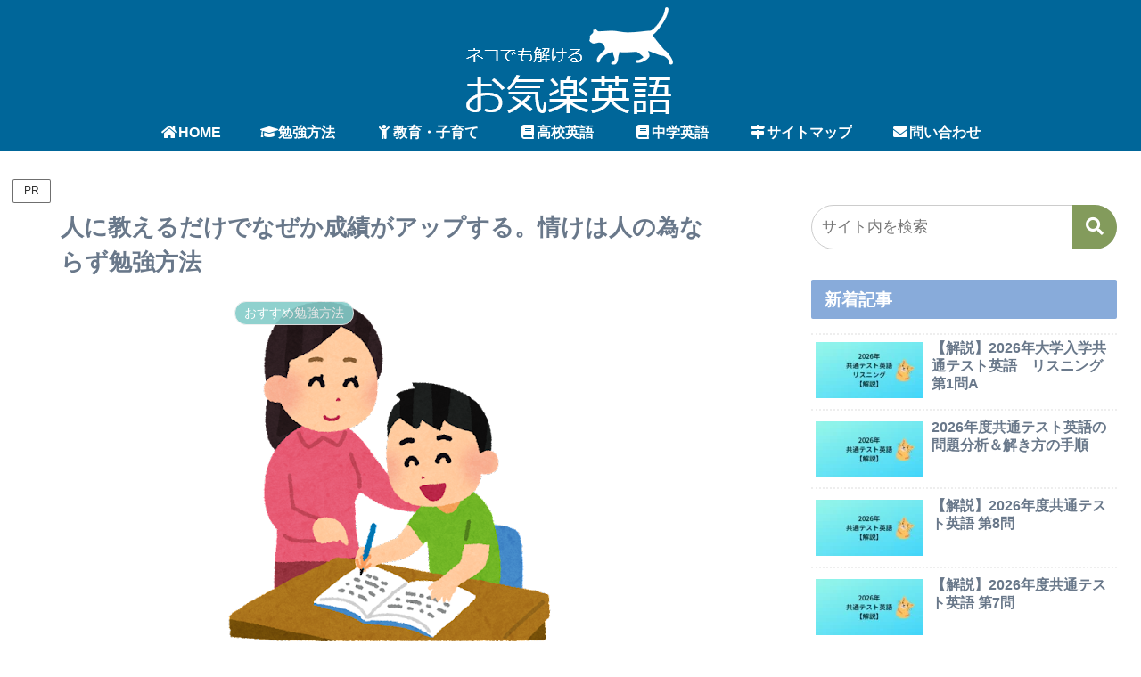

--- FILE ---
content_type: text/html; charset=utf-8
request_url: https://www.google.com/recaptcha/api2/aframe
body_size: 268
content:
<!DOCTYPE HTML><html><head><meta http-equiv="content-type" content="text/html; charset=UTF-8"></head><body><script nonce="8HNl9PRGrnAgCPDYhfh09Q">/** Anti-fraud and anti-abuse applications only. See google.com/recaptcha */ try{var clients={'sodar':'https://pagead2.googlesyndication.com/pagead/sodar?'};window.addEventListener("message",function(a){try{if(a.source===window.parent){var b=JSON.parse(a.data);var c=clients[b['id']];if(c){var d=document.createElement('img');d.src=c+b['params']+'&rc='+(localStorage.getItem("rc::a")?sessionStorage.getItem("rc::b"):"");window.document.body.appendChild(d);sessionStorage.setItem("rc::e",parseInt(sessionStorage.getItem("rc::e")||0)+1);localStorage.setItem("rc::h",'1769595813104');}}}catch(b){}});window.parent.postMessage("_grecaptcha_ready", "*");}catch(b){}</script></body></html>